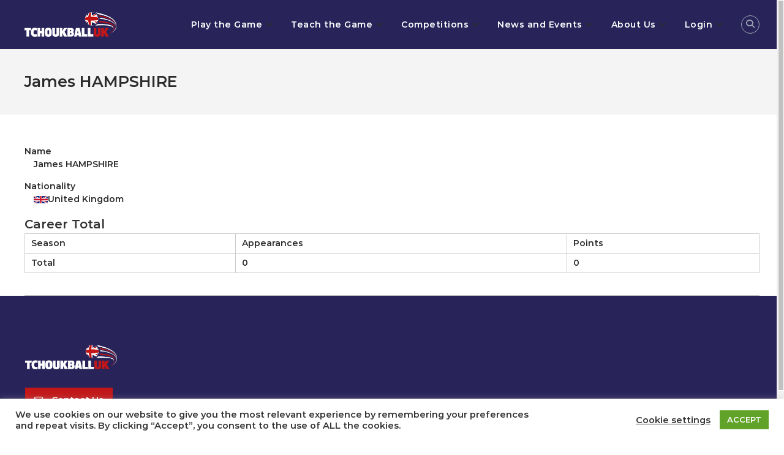

--- FILE ---
content_type: text/css
request_url: https://www.tchoukball.org.uk/wp-content/plugins/sportspress-pro/includes/sportspress-tournaments/css/sportspress-tournaments.css?ver=2.6.21
body_size: 1607
content:
.sp-tournament-bracket {
	border-width: 1px;
    border-spacing: 0;
	border-collapse: separate !important;
}

.sp-tournament-bracket th,
.sp-tournament-bracket td {
	text-align: center;
	vertical-align: middle;
}

.sp-tournament-bracket td {
	border: none;
}

.sp-tournament-bracket a {
	text-decoration: none !important;
}

.sp-tournament-bracket img {
	vertical-align: middle;
	width: auto;
	height: auto;
	max-width: 2em;
	max-height: 2em;
}

.sp-tournament-bracket tr:first-child td {
	padding-top: 20px !important;
}

.sp-tournament-bracket tr:last-child td {
	padding-bottom: 20px !important;
}

.sp-tournament-bracket .sp-event,
.sp-tournament-bracket .sp-team {
	padding: 0 !important;
}

.sp-tournament-bracket .sp-event .sp-event-title {
	padding: 30px 8px;
	display: block;
	font-weight: bold;
}

.sp-tournament-bracket .sp-event .sp-event-main {
	color: #222222 !important;
}

.sp-tournament-bracket .sp-home-team {
	vertical-align: bottom;
}

.sp-tournament-bracket .sp-away-team {
	vertical-align: top;
}

.sp-tournament-bracket .sp-team .sp-team-name {
	position: relative;
	padding: 8px;
	display: block;
}

.sp-tournament-bracket .sp-team span.sp-team-name {
	cursor: default;
}

.sp-tournament-bracket .sp-team .sp-team-name:before {
	content: "";
	position: absolute;
	top: 50%;
	margin-top: -5px;
	border-top: 5px solid transparent;
	border-bottom: 5px solid transparent;
}

.sp-tournament-bracket .sp-team.sp-first-round .sp-team-name:before {
	border: none;
}

.sp-template-tournament-winner {
	text-align: center;
	margin-bottom: 2em;
}

/* Double Elimination */

.sp-tournament-bracket-double .sp-tournament-bracket .sp-event .sp-event-title {
	padding: 4px 4px 8px;
}
